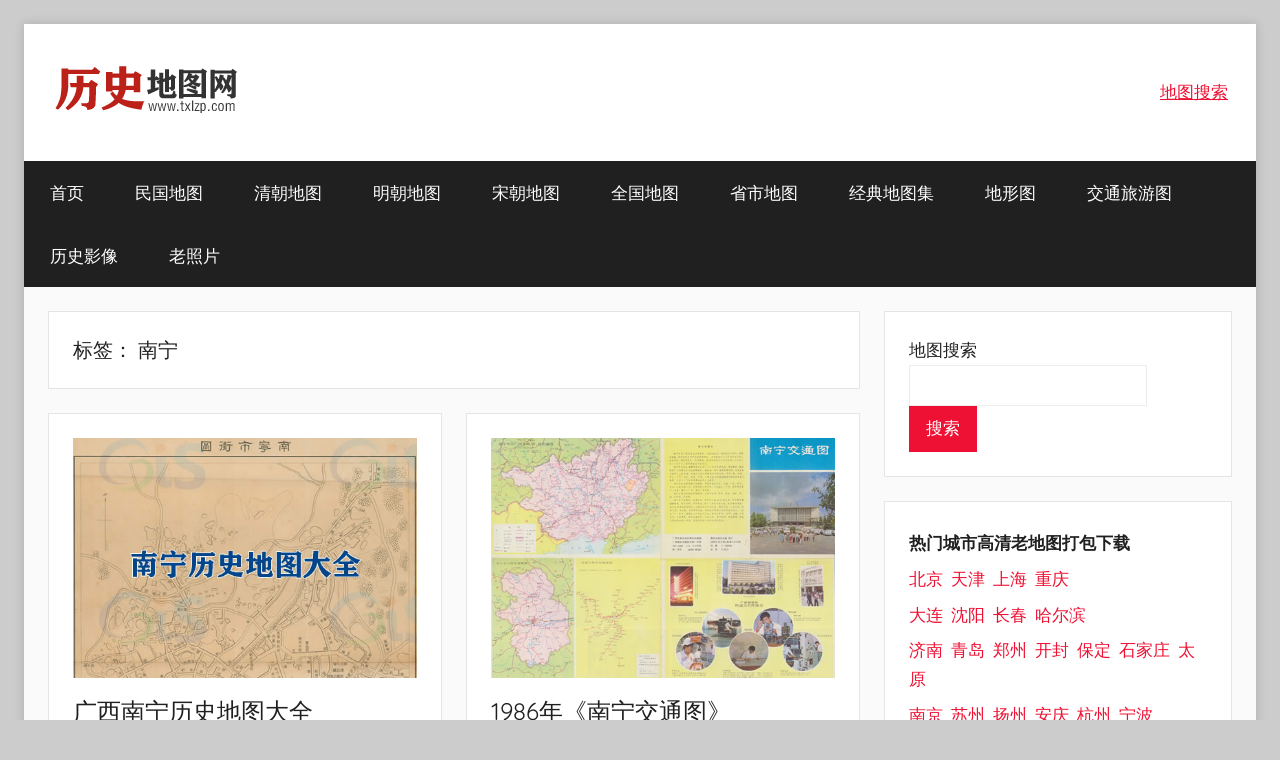

--- FILE ---
content_type: text/html; charset=UTF-8
request_url: http://www.txlzp.com/tag/213
body_size: 13678
content:
<!DOCTYPE html>
<html lang="zh-Hans">

<head>
<meta charset="UTF-8">
<meta name="viewport" content="width=device-width, initial-scale=1">
<link rel="profile" href="http://gmpg.org/xfn/11">

<meta name='robots' content='max-image-preview:large, index, follow' />
<title>南宁历史地图_南宁老地图_历史地图网</title>
<meta name="keywords" content="南宁,邕宁" />
<meta name="description" content="历史地图网整理的南宁历史地图集，更多南宁老地图请查阅txlzp.com" />
<link rel='dns-prefetch' href='//www.txlzp.com' />
<link rel="alternate" type="application/rss+xml" title="历史地图网 &raquo; Feed" href="http://www.txlzp.com/feed" />
<link rel="alternate" type="application/rss+xml" title="历史地图网 &raquo; 评论 Feed" href="http://www.txlzp.com/comments/feed" />
<link rel="alternate" type="application/rss+xml" title="历史地图网 &raquo; 南宁 标签 Feed" href="http://www.txlzp.com/tag/213/feed" />
<style id='wp-img-auto-sizes-contain-inline-css' type='text/css'>
img:is([sizes=auto i],[sizes^="auto," i]){contain-intrinsic-size:3000px 1500px}
/*# sourceURL=wp-img-auto-sizes-contain-inline-css */
</style>
<link rel='stylesheet' id='donovan-theme-fonts-css' href='http://www.txlzp.com/wp-content/fonts/d2807cae8aa8f734faa2abcd74ca75bb.css?ver=20201110' type='text/css' media='all' />
<style id='wp-emoji-styles-inline-css' type='text/css'>

	img.wp-smiley, img.emoji {
		display: inline !important;
		border: none !important;
		box-shadow: none !important;
		height: 1em !important;
		width: 1em !important;
		margin: 0 0.07em !important;
		vertical-align: -0.1em !important;
		background: none !important;
		padding: 0 !important;
	}
/*# sourceURL=wp-emoji-styles-inline-css */
</style>
<style id='wp-block-library-inline-css' type='text/css'>
:root{--wp-block-synced-color:#7a00df;--wp-block-synced-color--rgb:122,0,223;--wp-bound-block-color:var(--wp-block-synced-color);--wp-editor-canvas-background:#ddd;--wp-admin-theme-color:#007cba;--wp-admin-theme-color--rgb:0,124,186;--wp-admin-theme-color-darker-10:#006ba1;--wp-admin-theme-color-darker-10--rgb:0,107,160.5;--wp-admin-theme-color-darker-20:#005a87;--wp-admin-theme-color-darker-20--rgb:0,90,135;--wp-admin-border-width-focus:2px}@media (min-resolution:192dpi){:root{--wp-admin-border-width-focus:1.5px}}.wp-element-button{cursor:pointer}:root .has-very-light-gray-background-color{background-color:#eee}:root .has-very-dark-gray-background-color{background-color:#313131}:root .has-very-light-gray-color{color:#eee}:root .has-very-dark-gray-color{color:#313131}:root .has-vivid-green-cyan-to-vivid-cyan-blue-gradient-background{background:linear-gradient(135deg,#00d084,#0693e3)}:root .has-purple-crush-gradient-background{background:linear-gradient(135deg,#34e2e4,#4721fb 50%,#ab1dfe)}:root .has-hazy-dawn-gradient-background{background:linear-gradient(135deg,#faaca8,#dad0ec)}:root .has-subdued-olive-gradient-background{background:linear-gradient(135deg,#fafae1,#67a671)}:root .has-atomic-cream-gradient-background{background:linear-gradient(135deg,#fdd79a,#004a59)}:root .has-nightshade-gradient-background{background:linear-gradient(135deg,#330968,#31cdcf)}:root .has-midnight-gradient-background{background:linear-gradient(135deg,#020381,#2874fc)}:root{--wp--preset--font-size--normal:16px;--wp--preset--font-size--huge:42px}.has-regular-font-size{font-size:1em}.has-larger-font-size{font-size:2.625em}.has-normal-font-size{font-size:var(--wp--preset--font-size--normal)}.has-huge-font-size{font-size:var(--wp--preset--font-size--huge)}.has-text-align-center{text-align:center}.has-text-align-left{text-align:left}.has-text-align-right{text-align:right}.has-fit-text{white-space:nowrap!important}#end-resizable-editor-section{display:none}.aligncenter{clear:both}.items-justified-left{justify-content:flex-start}.items-justified-center{justify-content:center}.items-justified-right{justify-content:flex-end}.items-justified-space-between{justify-content:space-between}.screen-reader-text{border:0;clip-path:inset(50%);height:1px;margin:-1px;overflow:hidden;padding:0;position:absolute;width:1px;word-wrap:normal!important}.screen-reader-text:focus{background-color:#ddd;clip-path:none;color:#444;display:block;font-size:1em;height:auto;left:5px;line-height:normal;padding:15px 23px 14px;text-decoration:none;top:5px;width:auto;z-index:100000}html :where(.has-border-color){border-style:solid}html :where([style*=border-top-color]){border-top-style:solid}html :where([style*=border-right-color]){border-right-style:solid}html :where([style*=border-bottom-color]){border-bottom-style:solid}html :where([style*=border-left-color]){border-left-style:solid}html :where([style*=border-width]){border-style:solid}html :where([style*=border-top-width]){border-top-style:solid}html :where([style*=border-right-width]){border-right-style:solid}html :where([style*=border-bottom-width]){border-bottom-style:solid}html :where([style*=border-left-width]){border-left-style:solid}html :where(img[class*=wp-image-]){height:auto;max-width:100%}:where(figure){margin:0 0 1em}html :where(.is-position-sticky){--wp-admin--admin-bar--position-offset:var(--wp-admin--admin-bar--height,0px)}@media screen and (max-width:600px){html :where(.is-position-sticky){--wp-admin--admin-bar--position-offset:0px}}

/*# sourceURL=wp-block-library-inline-css */
</style><style id='global-styles-inline-css' type='text/css'>
:root{--wp--preset--aspect-ratio--square: 1;--wp--preset--aspect-ratio--4-3: 4/3;--wp--preset--aspect-ratio--3-4: 3/4;--wp--preset--aspect-ratio--3-2: 3/2;--wp--preset--aspect-ratio--2-3: 2/3;--wp--preset--aspect-ratio--16-9: 16/9;--wp--preset--aspect-ratio--9-16: 9/16;--wp--preset--color--black: #000000;--wp--preset--color--cyan-bluish-gray: #abb8c3;--wp--preset--color--white: #ffffff;--wp--preset--color--pale-pink: #f78da7;--wp--preset--color--vivid-red: #cf2e2e;--wp--preset--color--luminous-vivid-orange: #ff6900;--wp--preset--color--luminous-vivid-amber: #fcb900;--wp--preset--color--light-green-cyan: #7bdcb5;--wp--preset--color--vivid-green-cyan: #00d084;--wp--preset--color--pale-cyan-blue: #8ed1fc;--wp--preset--color--vivid-cyan-blue: #0693e3;--wp--preset--color--vivid-purple: #9b51e0;--wp--preset--color--primary: #ee1133;--wp--preset--color--secondary: #d5001a;--wp--preset--color--tertiary: #bb0000;--wp--preset--color--accent: #1153ee;--wp--preset--color--highlight: #eedc11;--wp--preset--color--light-gray: #f2f2f2;--wp--preset--color--gray: #666666;--wp--preset--color--dark-gray: #202020;--wp--preset--gradient--vivid-cyan-blue-to-vivid-purple: linear-gradient(135deg,rgb(6,147,227) 0%,rgb(155,81,224) 100%);--wp--preset--gradient--light-green-cyan-to-vivid-green-cyan: linear-gradient(135deg,rgb(122,220,180) 0%,rgb(0,208,130) 100%);--wp--preset--gradient--luminous-vivid-amber-to-luminous-vivid-orange: linear-gradient(135deg,rgb(252,185,0) 0%,rgb(255,105,0) 100%);--wp--preset--gradient--luminous-vivid-orange-to-vivid-red: linear-gradient(135deg,rgb(255,105,0) 0%,rgb(207,46,46) 100%);--wp--preset--gradient--very-light-gray-to-cyan-bluish-gray: linear-gradient(135deg,rgb(238,238,238) 0%,rgb(169,184,195) 100%);--wp--preset--gradient--cool-to-warm-spectrum: linear-gradient(135deg,rgb(74,234,220) 0%,rgb(151,120,209) 20%,rgb(207,42,186) 40%,rgb(238,44,130) 60%,rgb(251,105,98) 80%,rgb(254,248,76) 100%);--wp--preset--gradient--blush-light-purple: linear-gradient(135deg,rgb(255,206,236) 0%,rgb(152,150,240) 100%);--wp--preset--gradient--blush-bordeaux: linear-gradient(135deg,rgb(254,205,165) 0%,rgb(254,45,45) 50%,rgb(107,0,62) 100%);--wp--preset--gradient--luminous-dusk: linear-gradient(135deg,rgb(255,203,112) 0%,rgb(199,81,192) 50%,rgb(65,88,208) 100%);--wp--preset--gradient--pale-ocean: linear-gradient(135deg,rgb(255,245,203) 0%,rgb(182,227,212) 50%,rgb(51,167,181) 100%);--wp--preset--gradient--electric-grass: linear-gradient(135deg,rgb(202,248,128) 0%,rgb(113,206,126) 100%);--wp--preset--gradient--midnight: linear-gradient(135deg,rgb(2,3,129) 0%,rgb(40,116,252) 100%);--wp--preset--font-size--small: 13px;--wp--preset--font-size--medium: 20px;--wp--preset--font-size--large: 36px;--wp--preset--font-size--x-large: 42px;--wp--preset--spacing--20: 0.44rem;--wp--preset--spacing--30: 0.67rem;--wp--preset--spacing--40: 1rem;--wp--preset--spacing--50: 1.5rem;--wp--preset--spacing--60: 2.25rem;--wp--preset--spacing--70: 3.38rem;--wp--preset--spacing--80: 5.06rem;--wp--preset--shadow--natural: 6px 6px 9px rgba(0, 0, 0, 0.2);--wp--preset--shadow--deep: 12px 12px 50px rgba(0, 0, 0, 0.4);--wp--preset--shadow--sharp: 6px 6px 0px rgba(0, 0, 0, 0.2);--wp--preset--shadow--outlined: 6px 6px 0px -3px rgb(255, 255, 255), 6px 6px rgb(0, 0, 0);--wp--preset--shadow--crisp: 6px 6px 0px rgb(0, 0, 0);}:where(.is-layout-flex){gap: 0.5em;}:where(.is-layout-grid){gap: 0.5em;}body .is-layout-flex{display: flex;}.is-layout-flex{flex-wrap: wrap;align-items: center;}.is-layout-flex > :is(*, div){margin: 0;}body .is-layout-grid{display: grid;}.is-layout-grid > :is(*, div){margin: 0;}:where(.wp-block-columns.is-layout-flex){gap: 2em;}:where(.wp-block-columns.is-layout-grid){gap: 2em;}:where(.wp-block-post-template.is-layout-flex){gap: 1.25em;}:where(.wp-block-post-template.is-layout-grid){gap: 1.25em;}.has-black-color{color: var(--wp--preset--color--black) !important;}.has-cyan-bluish-gray-color{color: var(--wp--preset--color--cyan-bluish-gray) !important;}.has-white-color{color: var(--wp--preset--color--white) !important;}.has-pale-pink-color{color: var(--wp--preset--color--pale-pink) !important;}.has-vivid-red-color{color: var(--wp--preset--color--vivid-red) !important;}.has-luminous-vivid-orange-color{color: var(--wp--preset--color--luminous-vivid-orange) !important;}.has-luminous-vivid-amber-color{color: var(--wp--preset--color--luminous-vivid-amber) !important;}.has-light-green-cyan-color{color: var(--wp--preset--color--light-green-cyan) !important;}.has-vivid-green-cyan-color{color: var(--wp--preset--color--vivid-green-cyan) !important;}.has-pale-cyan-blue-color{color: var(--wp--preset--color--pale-cyan-blue) !important;}.has-vivid-cyan-blue-color{color: var(--wp--preset--color--vivid-cyan-blue) !important;}.has-vivid-purple-color{color: var(--wp--preset--color--vivid-purple) !important;}.has-black-background-color{background-color: var(--wp--preset--color--black) !important;}.has-cyan-bluish-gray-background-color{background-color: var(--wp--preset--color--cyan-bluish-gray) !important;}.has-white-background-color{background-color: var(--wp--preset--color--white) !important;}.has-pale-pink-background-color{background-color: var(--wp--preset--color--pale-pink) !important;}.has-vivid-red-background-color{background-color: var(--wp--preset--color--vivid-red) !important;}.has-luminous-vivid-orange-background-color{background-color: var(--wp--preset--color--luminous-vivid-orange) !important;}.has-luminous-vivid-amber-background-color{background-color: var(--wp--preset--color--luminous-vivid-amber) !important;}.has-light-green-cyan-background-color{background-color: var(--wp--preset--color--light-green-cyan) !important;}.has-vivid-green-cyan-background-color{background-color: var(--wp--preset--color--vivid-green-cyan) !important;}.has-pale-cyan-blue-background-color{background-color: var(--wp--preset--color--pale-cyan-blue) !important;}.has-vivid-cyan-blue-background-color{background-color: var(--wp--preset--color--vivid-cyan-blue) !important;}.has-vivid-purple-background-color{background-color: var(--wp--preset--color--vivid-purple) !important;}.has-black-border-color{border-color: var(--wp--preset--color--black) !important;}.has-cyan-bluish-gray-border-color{border-color: var(--wp--preset--color--cyan-bluish-gray) !important;}.has-white-border-color{border-color: var(--wp--preset--color--white) !important;}.has-pale-pink-border-color{border-color: var(--wp--preset--color--pale-pink) !important;}.has-vivid-red-border-color{border-color: var(--wp--preset--color--vivid-red) !important;}.has-luminous-vivid-orange-border-color{border-color: var(--wp--preset--color--luminous-vivid-orange) !important;}.has-luminous-vivid-amber-border-color{border-color: var(--wp--preset--color--luminous-vivid-amber) !important;}.has-light-green-cyan-border-color{border-color: var(--wp--preset--color--light-green-cyan) !important;}.has-vivid-green-cyan-border-color{border-color: var(--wp--preset--color--vivid-green-cyan) !important;}.has-pale-cyan-blue-border-color{border-color: var(--wp--preset--color--pale-cyan-blue) !important;}.has-vivid-cyan-blue-border-color{border-color: var(--wp--preset--color--vivid-cyan-blue) !important;}.has-vivid-purple-border-color{border-color: var(--wp--preset--color--vivid-purple) !important;}.has-vivid-cyan-blue-to-vivid-purple-gradient-background{background: var(--wp--preset--gradient--vivid-cyan-blue-to-vivid-purple) !important;}.has-light-green-cyan-to-vivid-green-cyan-gradient-background{background: var(--wp--preset--gradient--light-green-cyan-to-vivid-green-cyan) !important;}.has-luminous-vivid-amber-to-luminous-vivid-orange-gradient-background{background: var(--wp--preset--gradient--luminous-vivid-amber-to-luminous-vivid-orange) !important;}.has-luminous-vivid-orange-to-vivid-red-gradient-background{background: var(--wp--preset--gradient--luminous-vivid-orange-to-vivid-red) !important;}.has-very-light-gray-to-cyan-bluish-gray-gradient-background{background: var(--wp--preset--gradient--very-light-gray-to-cyan-bluish-gray) !important;}.has-cool-to-warm-spectrum-gradient-background{background: var(--wp--preset--gradient--cool-to-warm-spectrum) !important;}.has-blush-light-purple-gradient-background{background: var(--wp--preset--gradient--blush-light-purple) !important;}.has-blush-bordeaux-gradient-background{background: var(--wp--preset--gradient--blush-bordeaux) !important;}.has-luminous-dusk-gradient-background{background: var(--wp--preset--gradient--luminous-dusk) !important;}.has-pale-ocean-gradient-background{background: var(--wp--preset--gradient--pale-ocean) !important;}.has-electric-grass-gradient-background{background: var(--wp--preset--gradient--electric-grass) !important;}.has-midnight-gradient-background{background: var(--wp--preset--gradient--midnight) !important;}.has-small-font-size{font-size: var(--wp--preset--font-size--small) !important;}.has-medium-font-size{font-size: var(--wp--preset--font-size--medium) !important;}.has-large-font-size{font-size: var(--wp--preset--font-size--large) !important;}.has-x-large-font-size{font-size: var(--wp--preset--font-size--x-large) !important;}
/*# sourceURL=global-styles-inline-css */
</style>

<style id='classic-theme-styles-inline-css' type='text/css'>
/*! This file is auto-generated */
.wp-block-button__link{color:#fff;background-color:#32373c;border-radius:9999px;box-shadow:none;text-decoration:none;padding:calc(.667em + 2px) calc(1.333em + 2px);font-size:1.125em}.wp-block-file__button{background:#32373c;color:#fff;text-decoration:none}
/*# sourceURL=/wp-includes/css/classic-themes.min.css */
</style>
<link rel='stylesheet' id='donovan-stylesheet-css' href='http://www.txlzp.com/wp-content/themes/donovan/style.css?ver=1.8.7' type='text/css' media='all' />
<style id='donovan-stylesheet-inline-css' type='text/css'>
.site-title, .site-description { position: absolute; clip: rect(1px, 1px, 1px, 1px); width: 1px; height: 1px; overflow: hidden; }
/*# sourceURL=donovan-stylesheet-inline-css */
</style>
<link rel='stylesheet' id='wppay-css' href='http://www.txlzp.com/wp-content/plugins/wppay/static/css/wppay.css?ver=2.1' type='text/css' media='all' />
<script type="text/javascript" src="http://www.txlzp.com/wp-content/themes/donovan/assets/js/svgxuse.min.js?ver=1.2.6" id="svgxuse-js"></script>
<script type="text/javascript" src="http://www.txlzp.com/wp-includes/js/jquery/jquery.min.js?ver=3.7.1" id="jquery-core-js"></script>
<script type="text/javascript" src="http://www.txlzp.com/wp-includes/js/jquery/jquery-migrate.min.js?ver=3.4.1" id="jquery-migrate-js"></script>
<link rel="https://api.w.org/" href="http://www.txlzp.com/wp-json/" /><link rel="alternate" title="JSON" type="application/json" href="http://www.txlzp.com/wp-json/wp/v2/tags/213" /><link rel="EditURI" type="application/rsd+xml" title="RSD" href="http://www.txlzp.com/xmlrpc.php?rsd" />
<meta name="generator" content="WordPress 6.9" />
	<style type="text/css">
		.erphp-wppay{
			border-color: #ff5f33 !important;
			background-color: #ffffff !important;
			color: #333333 !important;
		}
		.erphp-wppay-success{
			border-color: #54c468 !important;
		}
		.erphp-wppay a{
			color: #21759b !important;
		}
		.erphp-wppay b{
			color: #ff5f33 !important;
		}
		.wppay-custom-modal-box .wppay-modal .erphp-wppay-qrcode .tab a .price{
			color: #ff5f33 !important;
		}
				.wppay-custom-modal-box .wppay-modal .erphp-wppay-qrcode .tab-list{
			background-color: #ff5f33 !important;
		}
			</style>
	<script>window._WPPAY = {"uri":"http://www.txlzp.com/wp-content/plugins/wppay", "payment":"1", "author":"mobantu"}</script>
</head>

<body class="archive tag tag-213 wp-custom-logo wp-embed-responsive wp-theme-donovan boxed-theme-layout blog-grid-layout author-hidden hfeed">

	<div id="page" class="site">
		<a class="skip-link screen-reader-text" href="#content">跳至内容</a>

		
		
		<header id="masthead" class="site-header clearfix" role="banner">

			<div class="header-main container clearfix">

				<div id="logo" class="site-branding clearfix">

					<a href="http://www.txlzp.com/" class="custom-logo-link" rel="home"><img width="200" height="60" src="http://www.txlzp.com/wp-content/uploads/2021/11/indexlogo-1.gif" class="custom-logo" alt="历史地图网" decoding="async" /></a>					
			<p class="site-title"><a href="http://www.txlzp.com/" rel="home">历史地图网</a></p>

							
			<p class="site-description">历史古地图查询分享网站!</p>

			
				</div><!-- .site-branding -->

				
	<div id="header-social-icons" class="header-social-menu donovan-social-menu clearfix">

		<a href="http://www.txlzp.com/?s=%E5%8C%97%E4%BA%AC" target="_blank" bdsfid="129">地图搜索</a>

	</div>


			</div><!-- .header-main -->

			

	<div id="main-navigation-wrap" class="primary-navigation-wrap">

		<div id="main-navigation-container" class="primary-navigation-container container">

			
			<button class="primary-menu-toggle menu-toggle" aria-controls="primary-menu" aria-expanded="false" >
				<svg class="icon icon-menu" aria-hidden="true" role="img"> <use xlink:href="http://www.txlzp.com/wp-content/themes/donovan/assets/icons/genericons-neue.svg#menu"></use> </svg><svg class="icon icon-close" aria-hidden="true" role="img"> <use xlink:href="http://www.txlzp.com/wp-content/themes/donovan/assets/icons/genericons-neue.svg#close"></use> </svg>				<span class="menu-toggle-text">菜单</span>
			</button>

			<div class="primary-navigation">

				<nav id="site-navigation" class="main-navigation" role="navigation"  aria-label="主菜单">

					<ul id="primary-menu" class="menu"><li id="menu-item-12736" class="menu-item menu-item-type-custom menu-item-object-custom menu-item-home menu-item-12736"><a href="http://www.txlzp.com/">首页</a></li>
<li id="menu-item-12739" class="menu-item menu-item-type-taxonomy menu-item-object-category menu-item-12739"><a href="http://www.txlzp.com/mingguo">民国地图</a></li>
<li id="menu-item-12740" class="menu-item menu-item-type-taxonomy menu-item-object-category menu-item-12740"><a href="http://www.txlzp.com/qing">清朝地图</a></li>
<li id="menu-item-12747" class="menu-item menu-item-type-taxonomy menu-item-object-category menu-item-12747"><a href="http://www.txlzp.com/ming">明朝地图</a></li>
<li id="menu-item-12745" class="menu-item menu-item-type-taxonomy menu-item-object-category menu-item-12745"><a href="http://www.txlzp.com/song">宋朝地图</a></li>
<li id="menu-item-12741" class="menu-item menu-item-type-taxonomy menu-item-object-category menu-item-12741"><a href="http://www.txlzp.com/quanguo">全国地图</a></li>
<li id="menu-item-12738" class="menu-item menu-item-type-post_type menu-item-object-page menu-item-12738"><a href="http://www.txlzp.com/shengshi">省市地图</a></li>
<li id="menu-item-12743" class="menu-item menu-item-type-taxonomy menu-item-object-category menu-item-12743"><a href="http://www.txlzp.com/jingdian">经典地图集</a></li>
<li id="menu-item-12744" class="menu-item menu-item-type-taxonomy menu-item-object-category menu-item-12744"><a href="http://www.txlzp.com/dixingtu">地形图</a></li>
<li id="menu-item-12742" class="menu-item menu-item-type-taxonomy menu-item-object-category menu-item-12742"><a href="http://www.txlzp.com/lvyou">交通旅游图</a></li>
<li id="menu-item-12746" class="menu-item menu-item-type-taxonomy menu-item-object-category menu-item-12746"><a href="http://www.txlzp.com/yingji">历史影像</a></li>
<li id="menu-item-16894" class="menu-item menu-item-type-custom menu-item-object-custom menu-item-16894"><a target="_blank" href="http://old.txlzp.com/">老照片</a></li>
</ul>				</nav><!-- #site-navigation -->

			</div><!-- .primary-navigation -->

		</div>

	</div>



			
			
		</header><!-- #masthead -->

		
		<div id="content" class="site-content container">

			
	<div id="primary" class="content-archive content-area">
		<main id="main" class="site-main" role="main">

		
			<header class="archive-header">

				<h1 class="archive-title">标签： <span>南宁</span></h1>				
			</header><!-- .archive-header -->

			<div id="post-wrapper" class="post-wrapper">

			
<article id="post-15504" class="post-15504 post type-post status-publish format-standard has-post-thumbnail hentry category-guangxi tag-213">

	
			<div class="post-image">
				<a class="wp-post-image-link" href="http://www.txlzp.com/ditu/15504.html" rel="bookmark">
					<img width="500" height="350" src="http://www.txlzp.com/wp-content/uploads/2025/04/1-6.jpg" class="attachment-post-thumbnail size-post-thumbnail wp-post-image"  decoding="async" fetchpriority="high" srcset="http://www.txlzp.com/wp-content/uploads/2025/04/1-6.jpg 500w, http://www.txlzp.com/wp-content/uploads/2025/04/1-6-395x277.jpg 395w" sizes="(max-width: 500px) 100vw, 500px" title="广西南宁历史地图大全" alt="广西南宁历史地图大全" />				</a>
			</div>

			
	<div class="post-content">

		<header class="entry-header">

			<h2 class="entry-title"><a href="http://www.txlzp.com/ditu/15504.html" rel="bookmark">广西南宁历史地图大全</a></h2>
			<div class="entry-meta post-details"><span class="posted-on meta-date">发布于<a href="http://www.txlzp.com/ditu/15504.html" rel="bookmark"><time class="entry-date published" datetime="2025-04-25T22:51:15+08:00">2025年4月25日</time><time class="updated" datetime="2025-11-18T22:04:03+08:00">2025年11月18日</time></a></span><span class="posted-by meta-author"> 作者:<span class="author vcard"><a class="url fn n" href="http://www.txlzp.com/ditu/author/admin" title="阅读历史地图网发布的所有文章" rel="author">历史地图网</a></span></span></div>
		</header><!-- .entry-header -->

		<div class="entry-content entry-excerpt clearfix">
			<p>本站整理的广西南宁地区历史上的老地图，小编将这些地图汇总成一文，以方便大家查阅。 收录到此的南宁老地</p>
			
			<a href="http://www.txlzp.com/ditu/15504.html" class="more-link">详细阅读</a>

					</div><!-- .entry-content -->

	</div>

	<footer class="entry-footer post-details">
		<div class="entry-categories"> <svg class="icon icon-category" aria-hidden="true" role="img"> <use xlink:href="http://www.txlzp.com/wp-content/themes/donovan/assets/icons/genericons-neue.svg#category"></use> </svg><a href="http://www.txlzp.com/sheng/guangxi" rel="category tag">广西</a></div>
			<div class="entry-comments">

				<svg class="icon icon-mail" aria-hidden="true" role="img"> <use xlink:href="http://www.txlzp.com/wp-content/themes/donovan/assets/icons/genericons-neue.svg#mail"></use> </svg><a href="http://www.txlzp.com/ditu/15504.html#respond">发表评论</a>
			</div>

				</footer><!-- .entry-footer -->

</article>

<article id="post-12011" class="post-12011 post type-post status-publish format-standard has-post-thumbnail hentry category-lvyou tag-213">

	
			<div class="post-image">
				<a class="wp-post-image-link" href="http://www.txlzp.com/ditu/12011.html" rel="bookmark">
					<img width="500" height="350" src="http://www.txlzp.com/wp-content/uploads/2024/01/1-14.jpg" class="attachment-post-thumbnail size-post-thumbnail wp-post-image"  decoding="async" srcset="http://www.txlzp.com/wp-content/uploads/2024/01/1-14.jpg 500w, http://www.txlzp.com/wp-content/uploads/2024/01/1-14-395x277.jpg 395w" sizes="(max-width: 500px) 100vw, 500px" title="1986年《南宁交通图》" alt="1986年《南宁交通图》" />				</a>
			</div>

			
	<div class="post-content">

		<header class="entry-header">

			<h2 class="entry-title"><a href="http://www.txlzp.com/ditu/12011.html" rel="bookmark">1986年《南宁交通图》</a></h2>
			<div class="entry-meta post-details"><span class="posted-on meta-date">发布于<a href="http://www.txlzp.com/ditu/12011.html" rel="bookmark"><time class="entry-date published" datetime="2024-01-27T22:10:21+08:00">2024年1月27日</time><time class="updated" datetime="2024-07-28T10:55:24+08:00">2024年7月28日</time></a></span><span class="posted-by meta-author"> 作者:<span class="author vcard"><a class="url fn n" href="http://www.txlzp.com/ditu/author/admin" title="阅读历史地图网发布的所有文章" rel="author">历史地图网</a></span></span></div>
		</header><!-- .entry-header -->

		<div class="entry-content entry-excerpt clearfix">
			<p>此《南宁交通图》为1986年12月第1版第1次印刷出版的南宁市旅游交通地图，地图由广西壮族自治区测绘</p>
			
			<a href="http://www.txlzp.com/ditu/12011.html" class="more-link">详细阅读</a>

					</div><!-- .entry-content -->

	</div>

	<footer class="entry-footer post-details">
		<div class="entry-categories"> <svg class="icon icon-category" aria-hidden="true" role="img"> <use xlink:href="http://www.txlzp.com/wp-content/themes/donovan/assets/icons/genericons-neue.svg#category"></use> </svg><a href="http://www.txlzp.com/lvyou" rel="category tag">交通旅游图</a></div>
			<div class="entry-comments">

				<svg class="icon icon-mail" aria-hidden="true" role="img"> <use xlink:href="http://www.txlzp.com/wp-content/themes/donovan/assets/icons/genericons-neue.svg#mail"></use> </svg><a href="http://www.txlzp.com/ditu/12011.html#respond">发表评论</a>
			</div>

				</footer><!-- .entry-footer -->

</article>

<article id="post-8206" class="post-8206 post type-post status-publish format-standard has-post-thumbnail hentry category-guangxi category-mingguo tag-213 tag-399">

	
			<div class="post-image">
				<a class="wp-post-image-link" href="http://www.txlzp.com/ditu/8206.html" rel="bookmark">
					<img width="500" height="350" src="http://www.txlzp.com/wp-content/uploads/2022/12/1-27.jpg" class="attachment-post-thumbnail size-post-thumbnail wp-post-image"  decoding="async" srcset="http://www.txlzp.com/wp-content/uploads/2022/12/1-27.jpg 500w, http://www.txlzp.com/wp-content/uploads/2022/12/1-27-395x277.jpg 395w" sizes="(max-width: 500px) 100vw, 500px" title="1947年南宁《邕宁县城市图》" alt="1947年南宁《邕宁县城市图》" />				</a>
			</div>

			
	<div class="post-content">

		<header class="entry-header">

			<h2 class="entry-title"><a href="http://www.txlzp.com/ditu/8206.html" rel="bookmark">1947年南宁《邕宁县城市图》</a></h2>
			<div class="entry-meta post-details"><span class="posted-on meta-date">发布于<a href="http://www.txlzp.com/ditu/8206.html" rel="bookmark"><time class="entry-date published" datetime="2022-12-14T21:37:53+08:00">2022年12月14日</time><time class="updated" datetime="2024-11-02T20:26:41+08:00">2024年11月2日</time></a></span><span class="posted-by meta-author"> 作者:<span class="author vcard"><a class="url fn n" href="http://www.txlzp.com/ditu/author/admin" title="阅读历史地图网发布的所有文章" rel="author">历史地图网</a></span></span></div>
		</header><!-- .entry-header -->

		<div class="entry-content entry-excerpt clearfix">
			<p>此《邕宁县城市图》为民国36年（1947年）9月发行的广西南宁邕宁区详细街市地图，由彼时内政部职方司</p>
			
			<a href="http://www.txlzp.com/ditu/8206.html" class="more-link">详细阅读</a>

					</div><!-- .entry-content -->

	</div>

	<footer class="entry-footer post-details">
		<div class="entry-categories"> <svg class="icon icon-category" aria-hidden="true" role="img"> <use xlink:href="http://www.txlzp.com/wp-content/themes/donovan/assets/icons/genericons-neue.svg#category"></use> </svg><a href="http://www.txlzp.com/sheng/guangxi" rel="category tag">广西</a>, <a href="http://www.txlzp.com/mingguo" rel="category tag">民国地图</a></div>
			<div class="entry-comments">

				<svg class="icon icon-mail" aria-hidden="true" role="img"> <use xlink:href="http://www.txlzp.com/wp-content/themes/donovan/assets/icons/genericons-neue.svg#mail"></use> </svg><a href="http://www.txlzp.com/ditu/8206.html#respond">发表评论</a>
			</div>

				</footer><!-- .entry-footer -->

</article>

<article id="post-2951" class="post-2951 post type-post status-publish format-standard has-post-thumbnail hentry category-guangxi category-mingguo tag-213">

	
			<div class="post-image">
				<a class="wp-post-image-link" href="http://www.txlzp.com/ditu/2951.html" rel="bookmark">
					<img width="500" height="350" src="http://www.txlzp.com/wp-content/uploads/2022/03/1-34.jpg" class="attachment-post-thumbnail size-post-thumbnail wp-post-image"  decoding="async" loading="lazy" srcset="http://www.txlzp.com/wp-content/uploads/2022/03/1-34.jpg 500w, http://www.txlzp.com/wp-content/uploads/2022/03/1-34-395x277.jpg 395w" sizes="auto, (max-width: 500px) 100vw, 500px" title="1938年《南宁市街图》" alt="1938年《南宁市街图》" />				</a>
			</div>

			
	<div class="post-content">

		<header class="entry-header">

			<h2 class="entry-title"><a href="http://www.txlzp.com/ditu/2951.html" rel="bookmark">1938年《南宁市街图》</a></h2>
			<div class="entry-meta post-details"><span class="posted-on meta-date">发布于<a href="http://www.txlzp.com/ditu/2951.html" rel="bookmark"><time class="entry-date published" datetime="2022-03-13T16:55:22+08:00">2022年3月13日</time><time class="updated" datetime="2022-05-05T21:45:31+08:00">2022年5月5日</time></a></span><span class="posted-by meta-author"> 作者:<span class="author vcard"><a class="url fn n" href="http://www.txlzp.com/ditu/author/admin" title="阅读历史地图网发布的所有文章" rel="author">历史地图网</a></span></span></div>
		</header><!-- .entry-header -->

		<div class="entry-content entry-excerpt clearfix">
			<p>此《南宁市街图》为昭和十三年（1938年）十一月发行，(日本)参谋本部陆地测量部绘制的广西南宁城区地</p>
			
			<a href="http://www.txlzp.com/ditu/2951.html" class="more-link">详细阅读</a>

					</div><!-- .entry-content -->

	</div>

	<footer class="entry-footer post-details">
		<div class="entry-categories"> <svg class="icon icon-category" aria-hidden="true" role="img"> <use xlink:href="http://www.txlzp.com/wp-content/themes/donovan/assets/icons/genericons-neue.svg#category"></use> </svg><a href="http://www.txlzp.com/sheng/guangxi" rel="category tag">广西</a>, <a href="http://www.txlzp.com/mingguo" rel="category tag">民国地图</a></div>
			<div class="entry-comments">

				<svg class="icon icon-mail" aria-hidden="true" role="img"> <use xlink:href="http://www.txlzp.com/wp-content/themes/donovan/assets/icons/genericons-neue.svg#mail"></use> </svg><a href="http://www.txlzp.com/ditu/2951.html#respond">发表评论</a>
			</div>

				</footer><!-- .entry-footer -->

</article>

<article id="post-2944" class="post-2944 post type-post status-publish format-standard has-post-thumbnail hentry category-guangxi category-mingguo tag-213">

	
			<div class="post-image">
				<a class="wp-post-image-link" href="http://www.txlzp.com/ditu/2944.html" rel="bookmark">
					<img width="500" height="350" src="http://www.txlzp.com/wp-content/uploads/2022/03/1-33.jpg" class="attachment-post-thumbnail size-post-thumbnail wp-post-image"  decoding="async" loading="lazy" srcset="http://www.txlzp.com/wp-content/uploads/2022/03/1-33.jpg 500w, http://www.txlzp.com/wp-content/uploads/2022/03/1-33-395x277.jpg 395w" sizes="auto, (max-width: 500px) 100vw, 500px" title="1944年《南宁市街要图》" alt="1944年《南宁市街要图》" />				</a>
			</div>

			
	<div class="post-content">

		<header class="entry-header">

			<h2 class="entry-title"><a href="http://www.txlzp.com/ditu/2944.html" rel="bookmark">1944年《南宁市街要图》</a></h2>
			<div class="entry-meta post-details"><span class="posted-on meta-date">发布于<a href="http://www.txlzp.com/ditu/2944.html" rel="bookmark"><time class="entry-date published" datetime="2022-03-13T16:34:44+08:00">2022年3月13日</time><time class="updated" datetime="2022-05-05T21:47:20+08:00">2022年5月5日</time></a></span><span class="posted-by meta-author"> 作者:<span class="author vcard"><a class="url fn n" href="http://www.txlzp.com/ditu/author/admin" title="阅读历史地图网发布的所有文章" rel="author">历史地图网</a></span></span></div>
		</header><!-- .entry-header -->

		<div class="entry-content entry-excerpt clearfix">
			<p>此《南宁市街要图》为昭和十九年（1944年）四月五日发行，(日本)支*那派遣军参谋部调制的广西南宁城</p>
			
			<a href="http://www.txlzp.com/ditu/2944.html" class="more-link">详细阅读</a>

					</div><!-- .entry-content -->

	</div>

	<footer class="entry-footer post-details">
		<div class="entry-categories"> <svg class="icon icon-category" aria-hidden="true" role="img"> <use xlink:href="http://www.txlzp.com/wp-content/themes/donovan/assets/icons/genericons-neue.svg#category"></use> </svg><a href="http://www.txlzp.com/sheng/guangxi" rel="category tag">广西</a>, <a href="http://www.txlzp.com/mingguo" rel="category tag">民国地图</a></div>
			<div class="entry-comments">

				<svg class="icon icon-mail" aria-hidden="true" role="img"> <use xlink:href="http://www.txlzp.com/wp-content/themes/donovan/assets/icons/genericons-neue.svg#mail"></use> </svg><a href="http://www.txlzp.com/ditu/2944.html#respond">发表评论</a>
			</div>

				</footer><!-- .entry-footer -->

</article>

			</div>

			
		</main><!-- #main -->
	</div><!-- #primary -->


<section id="secondary" class="sidebar widget-area clearfix" role="complementary" bdsfid="689">

<section id="block-2" class="widget widget_block widget_search" bdsfid="690"><form role="search" method="get" action="http://www.txlzp.com/" class="wp-block-search__button-outside wp-block-search__text-button wp-block-search" bdsfid="691"><label for="wp-block-search__input-1" class="wp-block-search__label" bdsfid="692">地图搜索</label><div class="wp-block-search__inside-wrapper " bdsfid="693"><input type="search" id="wp-block-search__input-1" class="wp-block-search__input " name="s" value="" placeholder="" required="" bdsfid="694"><button type="submit" class="wp-block-search__button  " bdsfid="695">搜索</button></div></form></section>
<section id="block-17" class="widget widget_block" bdsfid="696">
<ul bdsfid="697"><li bdsfid="698"><strong bdsfid="699">热门城市高清老地图打包下载</strong></li>
<li ><a rel="noreferrer noopener" href="http://www.txlzp.com/ditu/2449.html" data-type="URL" data-id="http://www.txlzp.com/ditu/2449.html" target="_blank" bdsfid="701">北京</a> &nbsp;<a rel="noreferrer noopener" href="http://www.txlzp.com/ditu/3205.html" target="_blank" bdsfid="702">天津</a> &nbsp;<a rel="noreferrer noopener" href="http://www.txlzp.com/ditu/2467.html" data-type="URL" data-id="http://www.txlzp.com/ditu/2467.html" target="_blank" bdsfid="710">上海</a> &nbsp;<a rel="noreferrer noopener" href="http://www.txlzp.com/ditu/3095.html" target="_blank" bdsfid="720">重庆</a></li>
<li bdsfid="700"><a rel="noreferrer noopener" href="http://www.txlzp.com/ditu/2790.html" data-type="URL" data-id="http://www.txlzp.com/ditu/2790.html" target="_blank" bdsfid="703">大连</a> &nbsp;<a rel="noreferrer noopener" href="http://www.txlzp.com/ditu/3492.html" data-type="URL" data-id="http://www.txlzp.com/ditu/3492.html" target="_blank" bdsfid="704">沈阳</a> &nbsp;<a rel="noreferrer noopener" href="http://www.txlzp.com/ditu/5698.html" data-type="URL" target="_blank" bdsfid="705">长春</a> &nbsp;<a rel="noreferrer noopener" href="http://www.txlzp.com/ditu/5283.html" target="_blank" bdsfid="708">哈尔滨</a></li>
<li bdsfid="709"><a rel="noreferrer noopener" href="http://www.txlzp.com/ditu/3466.html" data-type="URL" data-id="http://www.txlzp.com/ditu/3466.html" target="_blank" bdsfid="706">济南</a> &nbsp;<a rel="noreferrer noopener" href="http://www.txlzp.com/ditu/5790.html" target="_blank" >青岛</a> &nbsp;<a rel="noreferrer noopener" href="http://www.txlzp.com/ditu/8524.html" data-type="URL"  target="_blank" bdsfid="712">郑州</a> &nbsp;<a rel="noreferrer noopener" href="http://www.txlzp.com/ditu/6185.html" data-type="URL"  target="_blank" bdsfid="712">开封</a> &nbsp;<a rel="noreferrer noopener" href="http://www.txlzp.com/ditu/6805.html" data-type="URL"  target="_blank" bdsfid="712">保定</a> &nbsp;<a href="http://www.txlzp.com/ditu/13560.html" target="_blank" rel="noreferrer noopener">石家庄</a> &nbsp;<a rel="noreferrer noopener" href="http://www.txlzp.com/ditu/7341.html" data-type="URL"  target="_blank" bdsfid="712">太原</a></li>
<li bdsfid="709"><a rel="noreferrer noopener" href="http://www.txlzp.com/ditu/2734.html" target="_blank" bdsfid="711">南京</a> &nbsp;<a rel="noreferrer noopener" href="http://www.txlzp.com/ditu/3774.html" data-type="URL" data-id="http://www.txlzp.com/ditu/3774.html" target="_blank" bdsfid="712">苏州</a> &nbsp;<a rel="noreferrer noopener" href="http://www.txlzp.com/ditu/8633.html" target="_blank" bdsfid="711">扬州</a> &nbsp;<a rel="noreferrer noopener" href="http://www.txlzp.com/ditu/6502.html" target="_blank" bdsfid="711">安庆</a> &nbsp;<a rel="noreferrer noopener" href="http://www.txlzp.com/ditu/5077.html" data-type="URL" data-id="http://www.txlzp.com/ditu/5077.html" target="_blank" bdsfid="713">杭州</a> &nbsp;<a rel="noreferrer noopener" href="http://www.txlzp.com/ditu/6316.html" data-type="URL" target="_blank" bdsfid="713">宁波</a></li>
<li bdsfid="717"><a rel="noreferrer noopener" href="http://www.txlzp.com/ditu/3391.html" target="_blank" bdsfid="718">武汉</a> &nbsp;<a rel="noreferrer noopener" href="http://www.txlzp.com/ditu/5214.html" target="_blank" bdsfid="719">长沙</a> &nbsp;<a rel="noreferrer noopener" href="http://www.txlzp.com/ditu/5263.html" data-type="URL" data-id="http://www.txlzp.com/ditu/5263.html" target="_blank" bdsfid="714">南昌</a>  <a rel="noreferrer noopener" href="http://www.txlzp.com/ditu/2473.html" target="_blank" bdsfid="716">广州</a> &nbsp;<a rel="noreferrer noopener" href="http://www.txlzp.com/ditu/5228.html" target="_blank" bdsfid="715">福州</a> &nbsp;<a rel="noreferrer noopener" href="http://www.txlzp.com/ditu/7532.html" target="_blank" bdsfid="716">厦门</a> &nbsp;<a rel="noreferrer noopener" href="http://www.txlzp.com/ditu/13410.html" target="_blank" >台北</a></li>
<li bdsfid="719"><a rel="noreferrer noopener" href="http://www.txlzp.com/ditu/3428.html" target="_blank" bdsfid="707">西安</a> &nbsp;<a rel="noreferrer noopener" href="http://www.txlzp.com/ditu/5809.html" target="_blank" >兰州</a> &nbsp;<a rel="noreferrer noopener" href="http://www.txlzp.com/ditu/8804.html" target="_blank" >银川</a> &nbsp;<a rel="noreferrer noopener" href="http://www.txlzp.com/ditu/3254.html" target="_blank" bdsfid="721">成都</a> &nbsp;<a rel="noreferrer noopener" href="http://www.txlzp.com/ditu/3622.html" data-type="URL" data-id="http://www.txlzp.com/ditu/3622.html" target="_blank" bdsfid="722">贵阳</a> &nbsp;<a rel="noreferrer noopener" href="http://www.txlzp.com/ditu/6671.html" data-type="URL"  target="_blank" bdsfid="723">桂林</a> &nbsp;<a rel="noreferrer noopener" href="http://www.txlzp.com/ditu/3565.html" data-type="URL"  target="_blank" bdsfid="723">昆明</a></li>
	</ul>
</section>
<section id="block-6" class="widget widget_block" bdsfid="829">
<ul bdsfid="697"><li bdsfid="698"><strong bdsfid="699">中国历史朝代地图</strong></li>
    <li>
	<a href="http://www.txlzp.com/ditu/1.html" data-type="URL" data-id="http://www.txlzp.com/ditu/1.html" target="_blank" rel="noreferrer noopener" bdsfid="841">原始社会分布</a> &nbsp;<a href="http://www.txlzp.com/ditu/607.html" data-type="URL" data-id="http://www.txlzp.com/ditu/607.html" target="_blank" rel="noreferrer noopener" bdsfid="875">夏朝</a> &nbsp;<a href="http://www.txlzp.com/ditu/shangdai.html" data-type="URL" data-id="http://www.txlzp.com/ditu/shangdai.html" target="_blank" rel="noreferrer noopener" bdsfid="844">商朝</a>  &nbsp;<a href="http://www.txlzp.com/ditu/xizhou.html" data-type="URL" data-id="http://www.txlzp.com/ditu/xizhou.html" target="_blank" rel="noreferrer noopener" bdsfid="878">西周</a>
	</li>
	<li>
	<a href="http://www.txlzp.com/ditu/chunqiu.html" data-type="URL" data-id="http://www.txlzp.com/ditu/chunqiu.html" target="_blank" rel="noreferrer noopener" bdsfid="847">春秋时期</a> &nbsp;<a href="http://www.txlzp.com/ditu/zhanguo.html" data-type="URL" data-id="http://www.txlzp.com/ditu/zhanguo.html" target="_blank" rel="noreferrer noopener" bdsfid="881">战国时期</a> &nbsp;<a href="http://www.txlzp.com/qin/" data-type="URL" data-id="http://www.txlzp.com/qin/" target="_blank" rel="noreferrer noopener" bdsfid="850">秦朝</a>  &nbsp;<a href="http://www.txlzp.com/ditu/donghan.html" data-type="URL" data-id="http://www.txlzp.com/ditu/donghan.html" target="_blank" rel="noreferrer noopener" bdsfid="853">东汉</a>  &nbsp;<a href="http://www.txlzp.com/ditu/xihan.html" data-type="URL" data-id="http://www.txlzp.com/ditu/xihan.html" target="_blank" rel="noreferrer noopener" bdsfid="884">西汉</a>
	</li>
	<li>
	<a href="http://www.txlzp.com/ditu/sanguo.html" data-type="URL" data-id="http://www.txlzp.com/ditu/sanguo.html" target="_blank" rel="noreferrer noopener" bdsfid="887">三国</a>  &nbsp;<a href="http://www.txlzp.com/ditu/xijin.html" data-type="URL" data-id="http://www.txlzp.com/ditu/xijin.html" target="_blank" rel="noreferrer noopener" bdsfid="856">西晋</a>   &nbsp;<a href="http://www.txlzp.com/ditu/dongjin.html" data-type="URL" data-id="http://www.txlzp.com/ditu/dongjin.html" target="_blank" rel="noreferrer noopener" bdsfid="890">东晋十六国</a>  &nbsp;<a href="http://www.txlzp.com/nanbei/" data-type="URL" data-id="http://www.txlzp.com/nanbei/" target="_blank" rel="noreferrer noopener" bdsfid="859">南北朝</a>  &nbsp;<a href="http://www.txlzp.com/suichao/" data-type="URL" data-id="http://www.txlzp.com/suichao/" target="_blank" rel="noreferrer noopener" bdsfid="893">隋朝</a>
	</li>
	<li>
	<a href="http://www.txlzp.com/tang/" data-type="URL" data-id="http://www.txlzp.com/tang/" target="_blank" rel="noreferrer noopener" bdsfid="862">唐朝</a>  &nbsp;<a href="http://www.txlzp.com/ditu/wudaishiguo.html" data-type="URL" data-id="http://www.txlzp.com/ditu/wudaishiguo.html" target="_blank" rel="noreferrer noopener" bdsfid="896">五代十国</a>  &nbsp;<a href="http://www.txlzp.com/ditu/beisongliao.html" data-type="URL" data-id="http://www.txlzp.com/ditu/beisongliao.html" target="_blank" rel="noreferrer noopener" bdsfid="865">北宋/辽时期</a>  &nbsp;<a href="http://www.txlzp.com/ditu/nansongjin.html" data-type="URL" data-id="http://www.txlzp.com/ditu/nansongjin.html" target="_blank" rel="noreferrer noopener" bdsfid="899">南宋/金时期</a>
	</li>
	<li>
	<a href="http://www.txlzp.com/yuan/" data-type="URL" data-id="http://www.txlzp.com/yuan/" target="_blank" rel="noreferrer noopener" bdsfid="868">元朝</a>  &nbsp;<a href="http://www.txlzp.com/ming/" data-type="URL" data-id="http://www.txlzp.com/ming/" target="_blank" rel="noreferrer noopener" bdsfid="902">明朝</a>  &nbsp;<a href="http://www.txlzp.com/qing/" data-type="URL" data-id="http://www.txlzp.com/qing/" target="_blank" rel="noreferrer noopener" bdsfid="871">清朝</a>  &nbsp;<a href="http://www.txlzp.com/zhanzheng/" data-type="URL" data-id="http://www.txlzp.com/zhanzheng/" target="_blank" rel="noreferrer noopener" bdsfid="905">古代战争地图</a>
	</li>
	</ul>
</section>	
	
	
<section id="block-9" class="widget widget_block" bdsfid="724">
    <ul bdsfid="697">
	<li bdsfid="698"><strong bdsfid="699">中国分省/市地图合集</strong></li>
<li ><a rel="noreferrer noopener" href="http://www.txlzp.com/sheng/beijing/"  target="_blank" bdsfid="701">北京</a> &nbsp;<a rel="noreferrer noopener" href="http://www.txlzp.com/sheng/tianjin/" target="_blank" bdsfid="702">天津</a> &nbsp;<a rel="noreferrer noopener" href="http://www.txlzp.com/sheng/shanghai/"  target="_blank" bdsfid="710">上海</a> &nbsp;<a rel="noreferrer noopener" href="http://www.txlzp.com/sheng/chongqing/" target="_blank" bdsfid="720">重庆</a> &nbsp;<a rel="noreferrer noopener" href="http://www.txlzp.com/ditu/13367.html" target="_blank" bdsfid="826">香港</a> &nbsp;<a rel="noreferrer noopener" href="http://www.txlzp.com/ditu/13385.html" target="_blank" bdsfid="755">澳门</a> &nbsp;<a rel="noreferrer noopener" href="http://www.txlzp.com/sheng/taiwan/" target="_blank" bdsfid="775">台湾</a> &nbsp;<a rel="noreferrer noopener" href="http://www.txlzp.com/yazhou"  target="_blank" bdsfid="828">亚洲</a></li>		
<li><strong><a href="http://www.txlzp.com/ditu/15173.html" target="_blank" rel="noopener">黑龙江</a></strong></li>
<li><a href="http://www.txlzp.com/ditu/5283.html" target="_blank" rel="noopener">哈尔滨</a> <a href="http://www.txlzp.com/ditu/15699.html" target="_blank" rel="noopener">齐齐哈尔</a></li>
<li><a href="http://www.txlzp.com/ditu/15148.html" target="_blank" rel="noopener"><strong>吉林</strong></a></li>
<li><a href="http://www.txlzp.com/ditu/5698.html" target="_blank" rel="noopener">长春</a> <a href="http://www.txlzp.com/ditu/16387.html" target="_blank" rel="noopener">通化</a> <a href="http://www.txlzp.com/tag/436" target="_blank" rel="noopener">白山</a> <a href="http://www.txlzp.com/tag/60" target="_blank" rel="noopener">满洲</a></li>
		<li><strong><a href="http://www.txlzp.com/ditu/14967.html" target="_blank" rel="noopener">辽宁</a></strong></li>
<li><a href="http://www.txlzp.com/ditu/3492.html" target="_blank" rel="noopener">沈阳</a> <a href="http://www.txlzp.com/ditu/2790.html" target="_blank" rel="noopener">大连</a> <a href="http://www.txlzp.com/ditu/13030.html" target="_blank" rel="noopener">旅顺</a> <a href="http://www.txlzp.com/ditu/13223.html" rel="tag">抚顺</a> <a href="http://www.txlzp.com/ditu/13246.html" rel="tag">营口</a> <a href="http://www.txlzp.com/ditu/13913.html" rel="tag">辽阳</a> <a href="http://www.txlzp.com/tag/158" rel="tag">丹东</a> <a href="http://www.txlzp.com/tag/161" rel="tag">锦州</a><a href="http://www.txlzp.com/tag/435" target="_blank" rel="noopener">阜新</a> <a href="http://www.txlzp.com/tag/481" target="_blank" rel="noopener">本溪</a></li>
<li><strong><a href="http://www.txlzp.com/tag/348" target="_blank" rel="noopener">内蒙古</a></strong></li>
<li><a href="http://www.txlzp.com/tag/219" target="_blank" rel="noopener">呼和浩特</a> <a href="http://www.txlzp.com/tag/391" target="_blank" rel="noopener">呼伦贝尔</a> </li>
<li><strong><a href="http://www.txlzp.com/ditu/14846.html" target="_blank" rel="noopener">山西</a></strong></li>
<li><a href="http://www.txlzp.com/ditu/7341.html" target="_blank" rel="noopener">太原</a> <a href="http://www.txlzp.com/ditu/13125.html" target="_blank" rel="noopener">大同</a> <a href="http://www.txlzp.com/tag/70" rel="tag">五台山</a>  <a href="http://www.txlzp.com/tag/86" rel="tag">晋中</a> <a href="http://www.txlzp.com/tag/383" rel="tag">忻州</a></li>
<li><strong><a href="http://www.txlzp.com/ditu/15048.html" target="_blank" rel="noopener">山东</a></strong></li>
<li><a href="http://www.txlzp.com/tag/88" target="_blank" rel="noopener">济南</a> <a href="http://www.txlzp.com/ditu/5790.html" target="_blank" rel="noopener">青岛</a> <a href="http://www.txlzp.com/ditu/13789.html" target="_blank" rel="noopener">烟台</a> <a href="http://www.txlzp.com/ditu/14244.html" rel="tag">威海</a> <a href="http://www.txlzp.com/tag/117" rel="tag">菏泽</a> <a href="http://www.txlzp.com/tag/108" rel="tag">聊城</a> <a href="http://www.txlzp.com/tag/523" rel="tag">邢台</a> <a href="http://www.txlzp.com/tag/523" rel="tag">泰安</a> <a href="http://www.txlzp.com/tag/538" target="_blank" rel="noopener">曲阜</a></li>
<li><strong><a href="http://www.txlzp.com/ditu/14406.html" target="_blank" rel="noopener">河北</a></strong></li>
<li><a href="http://www.txlzp.com/ditu/13560.html" target="_blank" rel="noopener">石家庄</a> <a href="http://www.txlzp.com/ditu/15436.html" target="_blank" rel="noopener">秦皇岛</a>  <a href="http://www.txlzp.com/ditu/15449.html" target="_blank" rel="noopener">承德</a> <a href="http://www.txlzp.com/ditu/13723.html" target="_blank" rel="noopener">张家口</a> <a href="http://www.txlzp.com/ditu/6805.html" target="_blank" rel="noopener">保定</a> <a href="http://www.txlzp.com/tag/66" target="_blank" rel="noopener">北戴河</a> <a href="http://www.txlzp.com/tag/67" target="_blank" rel="noopener">山海关</a></li>
<li><strong><a href="http://www.txlzp.com/ditu/14609.html" target="_blank" rel="noopener">河南</a></strong></li>
<li><a href="http://www.txlzp.com/tag/210" target="_blank" rel="noopener">郑州</a> <a href="http://www.txlzp.com/ditu/13078.html" target="_blank" rel="noopener">洛阳</a> <a href="http://www.txlzp.com/ditu/6185.html" target="_blank" rel="noopener">开封</a> <a href="http://www.txlzp.com/ditu/13896.html" target="_blank" rel="noopener">南阳</a> <a href="http://www.txlzp.com/ditu/13811.html" target="_blank" rel="noopener">安阳</a> <a href="http://www.txlzp.com/tag/280" target="_blank" rel="noopener">信阳</a> <a href="http://www.txlzp.com/ditu/16069.html" target="_blank" rel="noopener">漯河</a><a href="http://www.txlzp.com/tag/226" target="_blank" rel="noopener">商丘</a> <a href="http://www.txlzp.com/ditu/16082.html" target="_blank" rel="noopener">驻马店</a><br><a href="http://www.txlzp.com/tag/479" target="_blank" rel="noopener">三门峡</a></li>
<li><strong><a href="http://www.txlzp.com/ditu/14293.html" target="_blank" rel="noopener">安徽</a></strong></li>
<li><a href="http://www.txlzp.com/ditu/12627.html" rel="tag">芜湖</a> <a href="http://www.txlzp.com/tag/221" target="_blank" rel="noopener">安庆</a> <a href="http://www.txlzp.com/tag/197" rel="tag">滁州</a> <a href="http://www.txlzp.com/tag/261" rel="tag">池州</a> <a href="http://www.txlzp.com/ditu/12445.html" rel="tag">蚌埠 </a> <a href="http://www.txlzp.com/tag/313" rel="tag">亳州</a> <a href="http://www.txlzp.com/tag/294" rel="tag">淮南</a> <a href="http://www.txlzp.com/tag/449" rel="tag">宿州</a> <a href="http://www.txlzp.com/ditu/16095.html" target="_blank" rel="noopener">宣城</a> <a href="http://www.txlzp.com/tag/539" target="_blank" rel="noopener">马鞍山</a></li>
<li><strong><a href="http://www.txlzp.com/ditu/14799.html" target="_blank" rel="noopener">江苏</a></strong></li>
<li><a href="http://www.txlzp.com/tag/58" target="_blank" rel="noopener">南京</a> <a href="http://www.txlzp.com/tag/54" target="_blank" rel="noopener">苏州</a> <a href="http://www.txlzp.com/ditu/8633.html" target="_blank" rel="noopener">扬州</a> <a href="http://www.txlzp.com/ditu/13299.html" rel="tag">常州</a> <a href="http://www.txlzp.com/ditu/13315.html" rel="tag">无锡</a> <a href="http://www.txlzp.com/ditu/14257.html" rel="tag">盐城</a> <a href="http://www.txlzp.com/ditu/15357.html" rel="tag">泰州</a> <a href="http://www.txlzp.com/ditu/12983.html" rel="tag">镇江</a> <a href="http://www.txlzp.com/ditu/15345.html" rel="tag">连云港</a><br><a href="http://www.txlzp.com/ditu/15412.html" rel="tag">淮安</a> <a href="http://www.txlzp.com/ditu/15330.html" rel="tag">宿迁</a> <a href="http://www.txlzp.com/ditu/15319.html" rel="tag">徐州</a> <a href="http://www.txlzp.com/ditu/15404.html" rel="tag">南通</a></li>
<li><a href="http://www.txlzp.com/ditu/14761.html" target="_blank" rel="noopener"><strong>浙江</strong></a></li>
<li><a href="http://www.txlzp.com/tag/73" target="_blank" rel="noopener">杭州</a>  <a href="http://www.txlzp.com/ditu/6316.html" target="_blank" rel="noopener">宁波</a> <a href="http://www.txlzp.com/ditu/14214.html" target="_blank" rel="noopener">温州</a> <a href="http://www.txlzp.com/ditu/12998.html" target="_blank" rel="noopener">金华</a> <a href="http://www.txlzp.com/ditu/14198.html" target="_blank" rel="noopener">绍兴</a> <a href="http://www.txlzp.com/tag/229" target="_blank" rel="noopener">台州</a> <a href="http://www.txlzp.com/ditu/15678.html" target="_blank" rel="noopener">湖州</a> <a href="http://www.txlzp.com/tag/463" target="_blank" rel="noopener">舟山</a> <a href="http://www.txlzp.com/ditu/15666.html" target="_blank" rel="noopener">嘉兴</a> <a href="http://www.txlzp.com/ditu/16177.html" target="_blank" rel="noopener">丽水</a> <a href="http://www.txlzp.com/ditu/16153.html" target="_blank" rel="noopener">衢州</a></li>
<li><strong><a href="http://www.txlzp.com/ditu/14670.html" target="_blank" rel="noopener">湖北</a></strong></li>
<li><a href="http://www.txlzp.com/tag/52" target="_blank" rel="noopener">武汉</a> <a href="http://www.txlzp.com/tag/83" target="_blank" rel="noopener">汉口</a> <a href="http://www.txlzp.com/ditu/15225.html" target="_blank" rel="noopener">襄阳</a> <a href="http://www.txlzp.com/tag/334" target="_blank" rel="noopener">孝感</a> <a href="http://www.txlzp.com/ditu/15587.html" target="_blank" rel="noopener">黄冈</a> <a href="http://www.txlzp.com/tag/369" target="_blank" rel="noopener">荆门</a> <a href="http://www.txlzp.com/ditu/13163.html" target="_blank" rel="noopener">宜昌</a> <a href="http://www.txlzp.com/tag/432" target="_blank" rel="noopener">恩施</a> <a href="http://www.txlzp.com/tag/408" target="_blank" rel="noopener">荆州</a> <a href="http://www.txlzp.com/ditu/15713.html" target="_blank" rel="noopener">沙市</a> <a href="http://www.txlzp.com/tag/473" target="_blank" rel="noopener">十堰</a></li>
<li><strong><a href="http://www.txlzp.com/ditu/14522.html" target="_blank" rel="noopener">湖南</a></strong></li>
<li><a href="http://www.txlzp.com/tag/10" target="_blank" rel="noopener">长沙</a> <a href="http://www.txlzp.com/ditu/12687.html" rel="tag">衡阳</a> <a href="http://www.txlzp.com/ditu/13260.html" rel="tag">湘潭</a> <a href="http://www.txlzp.com/ditu/13669.html" rel="tag">常德</a>  <a href="http://www.txlzp.com/ditu/13708.html" target="_blank" rel="noopener">邵阳</a> <a href="http://www.txlzp.com/ditu/15197.html" target="_blank" rel="noopener">岳阳</a> <a href="http://www.txlzp.com/tag/478" target="_blank" rel="noopener">郴州</a> <a href="http://www.txlzp.com/ditu/15216.html" rel="tag">益阳</a> <a href="http://www.txlzp.com/tag/516" target="_blank" rel="noopener">娄底</a> <a href="http://www.txlzp.com/tag/511" target="_blank" rel="noopener">怀化</a> <a href="http://www.txlzp.com/tag/509" target="_blank" rel="noopener">湘西</a> <a href="http://www.txlzp.com/tag/569" target="_blank" rel="noopener">株洲</a> <a href="http://www.txlzp.com/ditu/15136.html" target="_blank" rel="noopener">张家界</a>  <a href="http://www.txlzp.com/tag/141" rel="tag">南岳</a> </li>
<li><strong><a href="http://www.txlzp.com/ditu/14940.html" target="_blank" rel="noopener">江西</a></strong></li>
<li><a href="http://www.txlzp.com/tag/262" target="_blank" rel="noopener">南昌</a> <a href="http://www.txlzp.com/ditu/12667.html" rel="tag">九江</a> <a href="http://www.txlzp.com/tag/101" rel="tag">庐山</a> <a href="http://www.txlzp.com/tag/337" rel="tag">上饶</a> <a href="http://www.txlzp.com/tag/382" rel="tag">萍乡</a> <a href="http://www.txlzp.com/tag/412" target="_blank" rel="noopener">赣州</a>  <a href="http://www.txlzp.com/tag/448" target="_blank" rel="noopener">吉安</a>  <a href="http://www.txlzp.com/tag/485" target="_blank" rel="noopener">抚州</a> <a href="http://www.txlzp.com/tag/342" target="_blank" rel="noopener">宜春</a></li>
<li><strong><a href="http://www.txlzp.com/ditu/14320.html" target="_blank" rel="noopener">福建</a></strong></li>
<li><a href="http://www.txlzp.com/ditu/5228.html" rel="tag">福州</a> <a href="http://www.txlzp.com/ditu/7532.html" target="_blank" rel="noopener">厦门</a>  <a href="http://www.txlzp.com/ditu/13960.html" target="_blank" rel="noopener">泉州</a> <a href="http://www.txlzp.com/ditu/15470.html" rel="tag">南平</a>  <a href="http://www.txlzp.com/ditu/16713.html" rel="tag">龙岩</a> <a href="http://www.txlzp.com/ditu/16729.html" rel="tag">莆田</a> <a href="http://www.txlzp.com/tag/127" rel="tag">武夷山</a> <a href="http://www.txlzp.com/tag/127" rel="tag">漳州</a></li>
<li><strong><a href="http://www.txlzp.com/ditu/14564.html" target="_blank" rel="noopener">广东</a></strong></li>
<li><a href="http://www.txlzp.com/tag/78" target="_blank" rel="noopener">广州</a> <a href="http://www.txlzp.com/ditu/13583.html" rel="tag">湛江</a> <a href="http://www.txlzp.com/ditu/13184.html" target="_blank" rel="noopener">佛山</a> <a href="http://www.txlzp.com/ditu/13608.html" rel="tag">潮州 </a> <a href="http://www.txlzp.com/ditu/13943.html" rel="tag">梅州</a> <a href="http://www.txlzp.com/ditu/13929.html" rel="tag">汕头</a> <a href="http://www.txlzp.com/ditu/13452.html" rel="tag">茂名</a> <a href="http://www.txlzp.com/tag/240" rel="tag">东莞</a> <a href="http://www.txlzp.com/tag/231" rel="tag">深圳</a> <a href="http://www.txlzp.com/ditu/15955.html" rel="tag">肇庆</a> <a href="http://www.txlzp.com/tag/170" rel="tag">云浮</a> <a href="http://www.txlzp.com/tag/62" rel="tag">潮汕</a> <a href="http://www.txlzp.com/tag/395" rel="tag">清远</a> <a href="http://www.txlzp.com/tag/64" rel="tag">揭阳</a> <a href="http://www.txlzp.com/ditu/15481.html" rel="tag">韶关</a> <a href="http://www.txlzp.com/tag/454" rel="tag">河源</a> <a href="http://www.txlzp.com/tag/491" rel="tag">阳江</a></li>
<li><a href="http://www.txlzp.com/ditu/14435.html" target="_blank" rel="noopener"><strong>广西</strong></a></li>
<li><a href="http://www.txlzp.com/ditu/15504.html" target="_blank" rel="noopener">南宁</a> <a href="http://www.txlzp.com/ditu/6671.html" target="_blank" rel="noopener">桂林</a> <a href="http://www.txlzp.com/tag/187" rel="tag">崇左</a> <a href="http://www.txlzp.com/tag/347" rel="tag">北海</a> <a href="http://www.txlzp.com/ditu/15524.html" rel="tag">柳州</a> <a href="http://www.txlzp.com/ditu/15570.html" rel="tag">梧州</a> <a href="http://www.txlzp.com/ditu/15557.html" rel="tag">百色</a></li>
<li><strong><a href="http://www.txlzp.com/ditu/14876.html" target="_blank" rel="noopener">陕西</a></strong></li>
<li><a href="http://www.txlzp.com/tag/56" target="_blank" rel="noopener">西安</a> <a href="http://www.txlzp.com/ditu/16407.html" target="_blank" rel="noopener">宝鸡</a> <a href="http://www.txlzp.com/ditu/16672.html" target="_blank" rel="noopener">咸阳</a>  <a href="http://www.txlzp.com/tag/270" target="_blank" rel="noopener">渭南</a> <a href="http://www.txlzp.com/tag/425" target="_blank" rel="noopener">汉中</a></li>
<li><strong><a href="http://www.txlzp.com/ditu/14346.html" target="_blank" rel="noopener">甘肃</a></strong></li>
<li><a href="http://www.txlzp.com/tag/207" target="_blank" rel="noopener">兰州</a> <a href="http://www.txlzp.com/ditu/15968.html" target="_blank" rel="noopener">平凉</a> <a href="http://www.txlzp.com/ditu/13972.html" target="_blank" rel="noopener">天水</a> <a href="http://www.txlzp.com/tag/605" target="_blank" rel="noopener">陇南</a> <a href="http://www.txlzp.com/ditu/15979.html" target="_blank" rel="noopener">酒泉</a>  <a href="http://www.txlzp.com/ditu/16589.html" target="_blank" rel="noopener">敦煌</a> <a href="http://www.txlzp.com/tag/607" target="_blank" rel="noopener">白银</a></li>
<li><strong><a href="http://www.txlzp.com/tag/323" target="_blank" rel="noopener">宁夏</a></strong></li>
<li><a href="http://www.txlzp.com/tag/191" target="_blank" rel="noopener">银川</a> <a href="http://www.txlzp.com/ditu/13544.html" target="_blank" rel="noopener">中卫</a> <a href="http://www.txlzp.com/tag/376" target="_blank" rel="noopener">石嘴山</a> <a href="http://www.txlzp.com/tag/469" target="_blank" rel="noopener">吴忠</a></li>
<li><strong><a href="http://www.txlzp.com/tag/322" target="_blank" rel="noopener">青海</a></strong></li>
<li><a href="http://www.txlzp.com/tag/217" target="_blank" rel="noopener">西宁</a></li>
<li><strong><a href="http://www.txlzp.com/tag/362" target="_blank" rel="noopener">新疆</a></strong></li>
<li><a href="http://www.txlzp.com/ditu/16195.html" target="_blank" rel="noopener">乌鲁木齐</a> <a href="http://www.txlzp.com/tag/340" target="_blank" rel="noopener">和田</a> <a href="http://www.txlzp.com/tag/340" target="_blank" rel="noopener">巴音郭楞</a> <a href="http://www.txlzp.com/tag/357" target="_blank" rel="noopener">喀什</a></li>
<li><strong><a href="http://www.txlzp.com/ditu/14706.html" target="_blank" rel="noopener">四川</a></strong></li>
<li><a href="http://www.txlzp.com/tag/119" target="_blank" rel="noopener">成都</a>  <a href="http://www.txlzp.com/ditu/13142.html" target="_blank" rel="noopener">乐山</a> <a href="http://www.txlzp.com/ditu/16340.html" target="_blank" rel="noopener">宜宾</a> <a href="http://www.txlzp.com/tag/214" target="_blank" rel="noopener">康定</a> <a href="http://www.txlzp.com/tag/139" target="_blank" rel="noopener">西康</a> <a href="http://www.txlzp.com/ditu/16314.html" target="_blank" rel="noopener">自贡</a> <a href="http://www.txlzp.com/tag/389" target="_blank" rel="noopener">达州</a> <a href="http://www.txlzp.com/tag/392" target="_blank" rel="noopener">绵阳</a> <a href="http://www.txlzp.com/ditu/15239.html" target="_blank" rel="noopener">南充</a> <a href="http://www.txlzp.com/tag/421" target="_blank" rel="noopener">资阳</a> <a href="http://www.txlzp.com/tag/422" target="_blank" rel="noopener">广元</a> <a href="http://www.txlzp.com/tag/472" target="_blank" rel="noopener">德阳</a> <a href="http://www.txlzp.com/tag/521" target="_blank" rel="noopener">巴中</a> <a href="http://www.txlzp.com/ditu/15248.html" target="_blank" rel="noopener">眉山</a> <a href="http://www.txlzp.com/tag/560" target="_blank" rel="noopener">泸州</a> <a href="http://www.txlzp.com/tag/594" target="_blank" rel="noopener">阿坝</a></li>
<li><strong><a href="http://www.txlzp.com/sheng/xizang/" target="_blank" rel="noopener">西藏</a></strong></li>
<li><a href="http://www.txlzp.com/tag/204" target="_blank" rel="noopener">拉萨</a></li>	
<li><strong><a href="http://www.txlzp.com/ditu/14496.html" target="_blank" rel="noopener">贵州</a></strong></li>
<li><a href="http://www.txlzp.com/tag/218" target="_blank" rel="noopener">贵阳</a> <a href="http://www.txlzp.com/ditu/14159.html" target="_blank" rel="noopener">遵义</a> <a href="http://www.txlzp.com/ditu/14179.html" target="_blank" rel="noopener">铜仁</a> <a href="http://www.txlzp.com/tag/466" target="_blank" rel="noopener">六盘水</a> <a href="http://www.txlzp.com/tag/488" target="_blank" rel="noopener">黔南</a> <a href="http://www.txlzp.com/tag/547" target="_blank" rel="noopener">毕节</a> <a href="http://www.txlzp.com/tag/546" target="_blank" rel="noopener">安顺</a> <a href="http://www.txlzp.com/tag/529" target="_blank" rel="noopener">仁怀</a></li>		
<li><strong><a href="http://www.txlzp.com/ditu/15269.html" target="_blank" rel="noopener">云南</a></strong></li>
<li><a href="http://www.txlzp.com/tag/113" target="_blank" rel="noopener">昆明</a> <a href="http://www.txlzp.com/ditu/15296.html" target="_blank" rel="noopener">曲靖</a>  <a href="http://www.txlzp.com/tag/356" target="_blank" rel="noopener">昭通</a> <a href="http://www.txlzp.com/tag/405" target="_blank" rel="noopener">大理</a> <a href="http://www.txlzp.com/tag/622" target="_blank" rel="noopener">红河</a> <a href="http://www.txlzp.com/tag/620" target="_blank" rel="noopener">玉溪</a> <a href="http://www.txlzp.com/tag/618" target="_blank" rel="noopener">楚雄</a></li>
<li><strong><a href="http://www.txlzp.com/tag/406" target="_blank" rel="noopener">海南</a></strong></li>
<li><a href="http://www.txlzp.com/ditu/13492.html" target="_blank" rel="noopener">海口</a>  <a href="http://www.txlzp.com/tag/306" target="_blank" rel="noopener">三亚</a>   <a href="http://www.txlzp.com/ditu/16296.html" target="_blank" rel="noopener">文昌</a></li>
	</ul>	
</section>


<!-- #secondary -->


	</div><!-- #content -->

	
	<div id="footer" class="footer-wrap">

		<footer id="colophon" class="site-footer container clearfix" role="contentinfo">

			
			<div id="footer-line" class="site-info">
	<p bdsfid="946"><a href="http://www.txlzp.com/" bdsfid="949">历史地图网</a>(www.txlzp.com)-历史古地图查询分享网站!   <a href="http://old.txlzp.com/" bdsfid="947">老照片</a></p><p bdsfid="948">本站所有分享的地图仅供欣赏、参考、研究、交流，版权归原作者所有。</p> 
		<p bdsfid="950"> <a href="https://beian.miit.gov.cn/" bdsfid="951">湘ICP备2021004411号</a> 联系我们:微信：wuhaotu QQ:81493295
 </p>
			</div><!-- .site-info -->

		</footer><!-- #colophon -->

	</div>

</div><!-- #page -->

<script type="speculationrules">
{"prefetch":[{"source":"document","where":{"and":[{"href_matches":"/*"},{"not":{"href_matches":["/wp-*.php","/wp-admin/*","/wp-content/uploads/*","/wp-content/*","/wp-content/plugins/*","/wp-content/themes/donovan/*","/*\\?(.+)"]}},{"not":{"selector_matches":"a[rel~=\"nofollow\"]"}},{"not":{"selector_matches":".no-prefetch, .no-prefetch a"}}]},"eagerness":"conservative"}]}
</script>
<script type="text/javascript" id="donovan-navigation-js-extra">
/* <![CDATA[ */
var donovanScreenReaderText = {"expand":"\u5c55\u5f00\u5b50\u83dc\u5355","collapse":"\u6298\u53e0\u5b50\u83dc\u5355","icon":"\u003Csvg class=\"icon icon-expand\" aria-hidden=\"true\" role=\"img\"\u003E \u003Cuse xlink:href=\"http://www.txlzp.com/wp-content/themes/donovan/assets/icons/genericons-neue.svg#expand\"\u003E\u003C/use\u003E \u003C/svg\u003E"};
//# sourceURL=donovan-navigation-js-extra
/* ]]> */
</script>
<script type="text/javascript" src="http://www.txlzp.com/wp-content/themes/donovan/assets/js/navigation.min.js?ver=20220224" id="donovan-navigation-js"></script>
<script type="text/javascript" id="wppay-js-extra">
/* <![CDATA[ */
var wppay_ajax_url = "http://www.txlzp.com/wp-admin/admin-ajax.php";
//# sourceURL=wppay-js-extra
/* ]]> */
</script>
<script type="text/javascript" src="http://www.txlzp.com/wp-content/plugins/wppay/static/js/wppay.js?ver=2.1" id="wppay-js"></script>
<script type="text/javascript" src="http://www.txlzp.com/wp-includes/js/wp-embed.min.js?ver=6.9" id="wp-embed-js" defer="defer" data-wp-strategy="defer"></script>
<script id="wp-emoji-settings" type="application/json">
{"baseUrl":"https://s.w.org/images/core/emoji/17.0.2/72x72/","ext":".png","svgUrl":"https://s.w.org/images/core/emoji/17.0.2/svg/","svgExt":".svg","source":{"concatemoji":"http://www.txlzp.com/wp-includes/js/wp-emoji-release.min.js?ver=6.9"}}
</script>
<script type="module">
/* <![CDATA[ */
/*! This file is auto-generated */
const a=JSON.parse(document.getElementById("wp-emoji-settings").textContent),o=(window._wpemojiSettings=a,"wpEmojiSettingsSupports"),s=["flag","emoji"];function i(e){try{var t={supportTests:e,timestamp:(new Date).valueOf()};sessionStorage.setItem(o,JSON.stringify(t))}catch(e){}}function c(e,t,n){e.clearRect(0,0,e.canvas.width,e.canvas.height),e.fillText(t,0,0);t=new Uint32Array(e.getImageData(0,0,e.canvas.width,e.canvas.height).data);e.clearRect(0,0,e.canvas.width,e.canvas.height),e.fillText(n,0,0);const a=new Uint32Array(e.getImageData(0,0,e.canvas.width,e.canvas.height).data);return t.every((e,t)=>e===a[t])}function p(e,t){e.clearRect(0,0,e.canvas.width,e.canvas.height),e.fillText(t,0,0);var n=e.getImageData(16,16,1,1);for(let e=0;e<n.data.length;e++)if(0!==n.data[e])return!1;return!0}function u(e,t,n,a){switch(t){case"flag":return n(e,"\ud83c\udff3\ufe0f\u200d\u26a7\ufe0f","\ud83c\udff3\ufe0f\u200b\u26a7\ufe0f")?!1:!n(e,"\ud83c\udde8\ud83c\uddf6","\ud83c\udde8\u200b\ud83c\uddf6")&&!n(e,"\ud83c\udff4\udb40\udc67\udb40\udc62\udb40\udc65\udb40\udc6e\udb40\udc67\udb40\udc7f","\ud83c\udff4\u200b\udb40\udc67\u200b\udb40\udc62\u200b\udb40\udc65\u200b\udb40\udc6e\u200b\udb40\udc67\u200b\udb40\udc7f");case"emoji":return!a(e,"\ud83e\u1fac8")}return!1}function f(e,t,n,a){let r;const o=(r="undefined"!=typeof WorkerGlobalScope&&self instanceof WorkerGlobalScope?new OffscreenCanvas(300,150):document.createElement("canvas")).getContext("2d",{willReadFrequently:!0}),s=(o.textBaseline="top",o.font="600 32px Arial",{});return e.forEach(e=>{s[e]=t(o,e,n,a)}),s}function r(e){var t=document.createElement("script");t.src=e,t.defer=!0,document.head.appendChild(t)}a.supports={everything:!0,everythingExceptFlag:!0},new Promise(t=>{let n=function(){try{var e=JSON.parse(sessionStorage.getItem(o));if("object"==typeof e&&"number"==typeof e.timestamp&&(new Date).valueOf()<e.timestamp+604800&&"object"==typeof e.supportTests)return e.supportTests}catch(e){}return null}();if(!n){if("undefined"!=typeof Worker&&"undefined"!=typeof OffscreenCanvas&&"undefined"!=typeof URL&&URL.createObjectURL&&"undefined"!=typeof Blob)try{var e="postMessage("+f.toString()+"("+[JSON.stringify(s),u.toString(),c.toString(),p.toString()].join(",")+"));",a=new Blob([e],{type:"text/javascript"});const r=new Worker(URL.createObjectURL(a),{name:"wpTestEmojiSupports"});return void(r.onmessage=e=>{i(n=e.data),r.terminate(),t(n)})}catch(e){}i(n=f(s,u,c,p))}t(n)}).then(e=>{for(const n in e)a.supports[n]=e[n],a.supports.everything=a.supports.everything&&a.supports[n],"flag"!==n&&(a.supports.everythingExceptFlag=a.supports.everythingExceptFlag&&a.supports[n]);var t;a.supports.everythingExceptFlag=a.supports.everythingExceptFlag&&!a.supports.flag,a.supports.everything||((t=a.source||{}).concatemoji?r(t.concatemoji):t.wpemoji&&t.twemoji&&(r(t.twemoji),r(t.wpemoji)))});
//# sourceURL=http://www.txlzp.com/wp-includes/js/wp-emoji-loader.min.js
/* ]]> */
</script>

</body>
</html>
